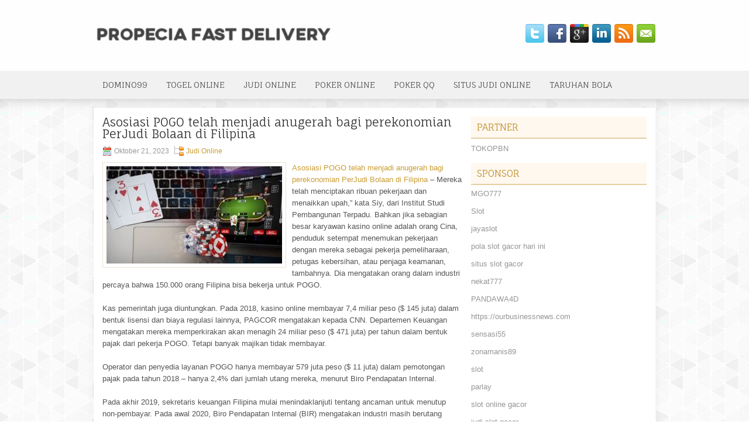

--- FILE ---
content_type: text/html; charset=UTF-8
request_url: http://ivermectin1tab.com/asosiasi-pogo-telah-menjadi-anugerah-bagi-perekonomian-perjudi-bolaan-di-filipina/
body_size: 10784
content:
 <!DOCTYPE html><html xmlns="http://www.w3.org/1999/xhtml" lang="id">
<head profile="http://gmpg.org/xfn/11">
<meta http-equiv="Content-Type" content="text/html; charset=UTF-8" />

<meta name="viewport" content="width=device-width, initial-scale=1.0"/>
<link rel="stylesheet" href="http://ivermectin1tab.com/wp-content/themes/Wiston/lib/css/reset.css" type="text/css" media="screen, projection" />
<link rel="stylesheet" href="http://ivermectin1tab.com/wp-content/themes/Wiston/lib/css/defaults.css" type="text/css" media="screen, projection" />
<!--[if lt IE 8]><link rel="stylesheet" href="http://ivermectin1tab.com/wp-content/themes/Wiston/lib/css/ie.css" type="text/css" media="screen, projection" /><![endif]-->

<link rel="stylesheet" href="http://ivermectin1tab.com/wp-content/themes/Wiston/style.css" type="text/css" media="screen, projection" />

<title>Asosiasi POGO telah menjadi anugerah bagi perekonomian PerJudi Bolaan di Filipina &#8211; Propecia Fast Delivery</title>
<meta name='robots' content='max-image-preview:large' />
<link rel="alternate" type="application/rss+xml" title="Propecia Fast Delivery &raquo; Asosiasi POGO telah menjadi anugerah bagi perekonomian PerJudi Bolaan di Filipina Umpan Komentar" href="http://ivermectin1tab.com/asosiasi-pogo-telah-menjadi-anugerah-bagi-perekonomian-perjudi-bolaan-di-filipina/feed/" />
<script type="text/javascript">
window._wpemojiSettings = {"baseUrl":"https:\/\/s.w.org\/images\/core\/emoji\/14.0.0\/72x72\/","ext":".png","svgUrl":"https:\/\/s.w.org\/images\/core\/emoji\/14.0.0\/svg\/","svgExt":".svg","source":{"concatemoji":"http:\/\/ivermectin1tab.com\/wp-includes\/js\/wp-emoji-release.min.js?ver=6.2.2"}};
/*! This file is auto-generated */
!function(e,a,t){var n,r,o,i=a.createElement("canvas"),p=i.getContext&&i.getContext("2d");function s(e,t){p.clearRect(0,0,i.width,i.height),p.fillText(e,0,0);e=i.toDataURL();return p.clearRect(0,0,i.width,i.height),p.fillText(t,0,0),e===i.toDataURL()}function c(e){var t=a.createElement("script");t.src=e,t.defer=t.type="text/javascript",a.getElementsByTagName("head")[0].appendChild(t)}for(o=Array("flag","emoji"),t.supports={everything:!0,everythingExceptFlag:!0},r=0;r<o.length;r++)t.supports[o[r]]=function(e){if(p&&p.fillText)switch(p.textBaseline="top",p.font="600 32px Arial",e){case"flag":return s("\ud83c\udff3\ufe0f\u200d\u26a7\ufe0f","\ud83c\udff3\ufe0f\u200b\u26a7\ufe0f")?!1:!s("\ud83c\uddfa\ud83c\uddf3","\ud83c\uddfa\u200b\ud83c\uddf3")&&!s("\ud83c\udff4\udb40\udc67\udb40\udc62\udb40\udc65\udb40\udc6e\udb40\udc67\udb40\udc7f","\ud83c\udff4\u200b\udb40\udc67\u200b\udb40\udc62\u200b\udb40\udc65\u200b\udb40\udc6e\u200b\udb40\udc67\u200b\udb40\udc7f");case"emoji":return!s("\ud83e\udef1\ud83c\udffb\u200d\ud83e\udef2\ud83c\udfff","\ud83e\udef1\ud83c\udffb\u200b\ud83e\udef2\ud83c\udfff")}return!1}(o[r]),t.supports.everything=t.supports.everything&&t.supports[o[r]],"flag"!==o[r]&&(t.supports.everythingExceptFlag=t.supports.everythingExceptFlag&&t.supports[o[r]]);t.supports.everythingExceptFlag=t.supports.everythingExceptFlag&&!t.supports.flag,t.DOMReady=!1,t.readyCallback=function(){t.DOMReady=!0},t.supports.everything||(n=function(){t.readyCallback()},a.addEventListener?(a.addEventListener("DOMContentLoaded",n,!1),e.addEventListener("load",n,!1)):(e.attachEvent("onload",n),a.attachEvent("onreadystatechange",function(){"complete"===a.readyState&&t.readyCallback()})),(e=t.source||{}).concatemoji?c(e.concatemoji):e.wpemoji&&e.twemoji&&(c(e.twemoji),c(e.wpemoji)))}(window,document,window._wpemojiSettings);
</script>
<style type="text/css">
img.wp-smiley,
img.emoji {
	display: inline !important;
	border: none !important;
	box-shadow: none !important;
	height: 1em !important;
	width: 1em !important;
	margin: 0 0.07em !important;
	vertical-align: -0.1em !important;
	background: none !important;
	padding: 0 !important;
}
</style>
	<link rel='stylesheet' id='wp-block-library-css' href='http://ivermectin1tab.com/wp-includes/css/dist/block-library/style.min.css?ver=6.2.2' type='text/css' media='all' />
<link rel='stylesheet' id='classic-theme-styles-css' href='http://ivermectin1tab.com/wp-includes/css/classic-themes.min.css?ver=6.2.2' type='text/css' media='all' />
<style id='global-styles-inline-css' type='text/css'>
body{--wp--preset--color--black: #000000;--wp--preset--color--cyan-bluish-gray: #abb8c3;--wp--preset--color--white: #ffffff;--wp--preset--color--pale-pink: #f78da7;--wp--preset--color--vivid-red: #cf2e2e;--wp--preset--color--luminous-vivid-orange: #ff6900;--wp--preset--color--luminous-vivid-amber: #fcb900;--wp--preset--color--light-green-cyan: #7bdcb5;--wp--preset--color--vivid-green-cyan: #00d084;--wp--preset--color--pale-cyan-blue: #8ed1fc;--wp--preset--color--vivid-cyan-blue: #0693e3;--wp--preset--color--vivid-purple: #9b51e0;--wp--preset--gradient--vivid-cyan-blue-to-vivid-purple: linear-gradient(135deg,rgba(6,147,227,1) 0%,rgb(155,81,224) 100%);--wp--preset--gradient--light-green-cyan-to-vivid-green-cyan: linear-gradient(135deg,rgb(122,220,180) 0%,rgb(0,208,130) 100%);--wp--preset--gradient--luminous-vivid-amber-to-luminous-vivid-orange: linear-gradient(135deg,rgba(252,185,0,1) 0%,rgba(255,105,0,1) 100%);--wp--preset--gradient--luminous-vivid-orange-to-vivid-red: linear-gradient(135deg,rgba(255,105,0,1) 0%,rgb(207,46,46) 100%);--wp--preset--gradient--very-light-gray-to-cyan-bluish-gray: linear-gradient(135deg,rgb(238,238,238) 0%,rgb(169,184,195) 100%);--wp--preset--gradient--cool-to-warm-spectrum: linear-gradient(135deg,rgb(74,234,220) 0%,rgb(151,120,209) 20%,rgb(207,42,186) 40%,rgb(238,44,130) 60%,rgb(251,105,98) 80%,rgb(254,248,76) 100%);--wp--preset--gradient--blush-light-purple: linear-gradient(135deg,rgb(255,206,236) 0%,rgb(152,150,240) 100%);--wp--preset--gradient--blush-bordeaux: linear-gradient(135deg,rgb(254,205,165) 0%,rgb(254,45,45) 50%,rgb(107,0,62) 100%);--wp--preset--gradient--luminous-dusk: linear-gradient(135deg,rgb(255,203,112) 0%,rgb(199,81,192) 50%,rgb(65,88,208) 100%);--wp--preset--gradient--pale-ocean: linear-gradient(135deg,rgb(255,245,203) 0%,rgb(182,227,212) 50%,rgb(51,167,181) 100%);--wp--preset--gradient--electric-grass: linear-gradient(135deg,rgb(202,248,128) 0%,rgb(113,206,126) 100%);--wp--preset--gradient--midnight: linear-gradient(135deg,rgb(2,3,129) 0%,rgb(40,116,252) 100%);--wp--preset--duotone--dark-grayscale: url('#wp-duotone-dark-grayscale');--wp--preset--duotone--grayscale: url('#wp-duotone-grayscale');--wp--preset--duotone--purple-yellow: url('#wp-duotone-purple-yellow');--wp--preset--duotone--blue-red: url('#wp-duotone-blue-red');--wp--preset--duotone--midnight: url('#wp-duotone-midnight');--wp--preset--duotone--magenta-yellow: url('#wp-duotone-magenta-yellow');--wp--preset--duotone--purple-green: url('#wp-duotone-purple-green');--wp--preset--duotone--blue-orange: url('#wp-duotone-blue-orange');--wp--preset--font-size--small: 13px;--wp--preset--font-size--medium: 20px;--wp--preset--font-size--large: 36px;--wp--preset--font-size--x-large: 42px;--wp--preset--spacing--20: 0.44rem;--wp--preset--spacing--30: 0.67rem;--wp--preset--spacing--40: 1rem;--wp--preset--spacing--50: 1.5rem;--wp--preset--spacing--60: 2.25rem;--wp--preset--spacing--70: 3.38rem;--wp--preset--spacing--80: 5.06rem;--wp--preset--shadow--natural: 6px 6px 9px rgba(0, 0, 0, 0.2);--wp--preset--shadow--deep: 12px 12px 50px rgba(0, 0, 0, 0.4);--wp--preset--shadow--sharp: 6px 6px 0px rgba(0, 0, 0, 0.2);--wp--preset--shadow--outlined: 6px 6px 0px -3px rgba(255, 255, 255, 1), 6px 6px rgba(0, 0, 0, 1);--wp--preset--shadow--crisp: 6px 6px 0px rgba(0, 0, 0, 1);}:where(.is-layout-flex){gap: 0.5em;}body .is-layout-flow > .alignleft{float: left;margin-inline-start: 0;margin-inline-end: 2em;}body .is-layout-flow > .alignright{float: right;margin-inline-start: 2em;margin-inline-end: 0;}body .is-layout-flow > .aligncenter{margin-left: auto !important;margin-right: auto !important;}body .is-layout-constrained > .alignleft{float: left;margin-inline-start: 0;margin-inline-end: 2em;}body .is-layout-constrained > .alignright{float: right;margin-inline-start: 2em;margin-inline-end: 0;}body .is-layout-constrained > .aligncenter{margin-left: auto !important;margin-right: auto !important;}body .is-layout-constrained > :where(:not(.alignleft):not(.alignright):not(.alignfull)){max-width: var(--wp--style--global--content-size);margin-left: auto !important;margin-right: auto !important;}body .is-layout-constrained > .alignwide{max-width: var(--wp--style--global--wide-size);}body .is-layout-flex{display: flex;}body .is-layout-flex{flex-wrap: wrap;align-items: center;}body .is-layout-flex > *{margin: 0;}:where(.wp-block-columns.is-layout-flex){gap: 2em;}.has-black-color{color: var(--wp--preset--color--black) !important;}.has-cyan-bluish-gray-color{color: var(--wp--preset--color--cyan-bluish-gray) !important;}.has-white-color{color: var(--wp--preset--color--white) !important;}.has-pale-pink-color{color: var(--wp--preset--color--pale-pink) !important;}.has-vivid-red-color{color: var(--wp--preset--color--vivid-red) !important;}.has-luminous-vivid-orange-color{color: var(--wp--preset--color--luminous-vivid-orange) !important;}.has-luminous-vivid-amber-color{color: var(--wp--preset--color--luminous-vivid-amber) !important;}.has-light-green-cyan-color{color: var(--wp--preset--color--light-green-cyan) !important;}.has-vivid-green-cyan-color{color: var(--wp--preset--color--vivid-green-cyan) !important;}.has-pale-cyan-blue-color{color: var(--wp--preset--color--pale-cyan-blue) !important;}.has-vivid-cyan-blue-color{color: var(--wp--preset--color--vivid-cyan-blue) !important;}.has-vivid-purple-color{color: var(--wp--preset--color--vivid-purple) !important;}.has-black-background-color{background-color: var(--wp--preset--color--black) !important;}.has-cyan-bluish-gray-background-color{background-color: var(--wp--preset--color--cyan-bluish-gray) !important;}.has-white-background-color{background-color: var(--wp--preset--color--white) !important;}.has-pale-pink-background-color{background-color: var(--wp--preset--color--pale-pink) !important;}.has-vivid-red-background-color{background-color: var(--wp--preset--color--vivid-red) !important;}.has-luminous-vivid-orange-background-color{background-color: var(--wp--preset--color--luminous-vivid-orange) !important;}.has-luminous-vivid-amber-background-color{background-color: var(--wp--preset--color--luminous-vivid-amber) !important;}.has-light-green-cyan-background-color{background-color: var(--wp--preset--color--light-green-cyan) !important;}.has-vivid-green-cyan-background-color{background-color: var(--wp--preset--color--vivid-green-cyan) !important;}.has-pale-cyan-blue-background-color{background-color: var(--wp--preset--color--pale-cyan-blue) !important;}.has-vivid-cyan-blue-background-color{background-color: var(--wp--preset--color--vivid-cyan-blue) !important;}.has-vivid-purple-background-color{background-color: var(--wp--preset--color--vivid-purple) !important;}.has-black-border-color{border-color: var(--wp--preset--color--black) !important;}.has-cyan-bluish-gray-border-color{border-color: var(--wp--preset--color--cyan-bluish-gray) !important;}.has-white-border-color{border-color: var(--wp--preset--color--white) !important;}.has-pale-pink-border-color{border-color: var(--wp--preset--color--pale-pink) !important;}.has-vivid-red-border-color{border-color: var(--wp--preset--color--vivid-red) !important;}.has-luminous-vivid-orange-border-color{border-color: var(--wp--preset--color--luminous-vivid-orange) !important;}.has-luminous-vivid-amber-border-color{border-color: var(--wp--preset--color--luminous-vivid-amber) !important;}.has-light-green-cyan-border-color{border-color: var(--wp--preset--color--light-green-cyan) !important;}.has-vivid-green-cyan-border-color{border-color: var(--wp--preset--color--vivid-green-cyan) !important;}.has-pale-cyan-blue-border-color{border-color: var(--wp--preset--color--pale-cyan-blue) !important;}.has-vivid-cyan-blue-border-color{border-color: var(--wp--preset--color--vivid-cyan-blue) !important;}.has-vivid-purple-border-color{border-color: var(--wp--preset--color--vivid-purple) !important;}.has-vivid-cyan-blue-to-vivid-purple-gradient-background{background: var(--wp--preset--gradient--vivid-cyan-blue-to-vivid-purple) !important;}.has-light-green-cyan-to-vivid-green-cyan-gradient-background{background: var(--wp--preset--gradient--light-green-cyan-to-vivid-green-cyan) !important;}.has-luminous-vivid-amber-to-luminous-vivid-orange-gradient-background{background: var(--wp--preset--gradient--luminous-vivid-amber-to-luminous-vivid-orange) !important;}.has-luminous-vivid-orange-to-vivid-red-gradient-background{background: var(--wp--preset--gradient--luminous-vivid-orange-to-vivid-red) !important;}.has-very-light-gray-to-cyan-bluish-gray-gradient-background{background: var(--wp--preset--gradient--very-light-gray-to-cyan-bluish-gray) !important;}.has-cool-to-warm-spectrum-gradient-background{background: var(--wp--preset--gradient--cool-to-warm-spectrum) !important;}.has-blush-light-purple-gradient-background{background: var(--wp--preset--gradient--blush-light-purple) !important;}.has-blush-bordeaux-gradient-background{background: var(--wp--preset--gradient--blush-bordeaux) !important;}.has-luminous-dusk-gradient-background{background: var(--wp--preset--gradient--luminous-dusk) !important;}.has-pale-ocean-gradient-background{background: var(--wp--preset--gradient--pale-ocean) !important;}.has-electric-grass-gradient-background{background: var(--wp--preset--gradient--electric-grass) !important;}.has-midnight-gradient-background{background: var(--wp--preset--gradient--midnight) !important;}.has-small-font-size{font-size: var(--wp--preset--font-size--small) !important;}.has-medium-font-size{font-size: var(--wp--preset--font-size--medium) !important;}.has-large-font-size{font-size: var(--wp--preset--font-size--large) !important;}.has-x-large-font-size{font-size: var(--wp--preset--font-size--x-large) !important;}
.wp-block-navigation a:where(:not(.wp-element-button)){color: inherit;}
:where(.wp-block-columns.is-layout-flex){gap: 2em;}
.wp-block-pullquote{font-size: 1.5em;line-height: 1.6;}
</style>
<script type='text/javascript' src='http://ivermectin1tab.com/wp-includes/js/jquery/jquery.min.js?ver=3.6.4' id='jquery-core-js'></script>
<script type='text/javascript' src='http://ivermectin1tab.com/wp-includes/js/jquery/jquery-migrate.min.js?ver=3.4.0' id='jquery-migrate-js'></script>
<script type='text/javascript' src='http://ivermectin1tab.com/wp-content/themes/Wiston/lib/js/superfish.js?ver=6.2.2' id='superfish-js'></script>
<script type='text/javascript' src='http://ivermectin1tab.com/wp-content/themes/Wiston/lib/js/jquery.mobilemenu.js?ver=6.2.2' id='mobilemenu-js'></script>
<link rel="https://api.w.org/" href="http://ivermectin1tab.com/wp-json/" /><link rel="alternate" type="application/json" href="http://ivermectin1tab.com/wp-json/wp/v2/posts/4385" /><link rel="EditURI" type="application/rsd+xml" title="RSD" href="http://ivermectin1tab.com/xmlrpc.php?rsd" />
<link rel="wlwmanifest" type="application/wlwmanifest+xml" href="http://ivermectin1tab.com/wp-includes/wlwmanifest.xml" />

<link rel="canonical" href="http://ivermectin1tab.com/asosiasi-pogo-telah-menjadi-anugerah-bagi-perekonomian-perjudi-bolaan-di-filipina/" />
<link rel='shortlink' href='http://ivermectin1tab.com/?p=4385' />
<link rel="alternate" type="application/json+oembed" href="http://ivermectin1tab.com/wp-json/oembed/1.0/embed?url=http%3A%2F%2Fivermectin1tab.com%2Fasosiasi-pogo-telah-menjadi-anugerah-bagi-perekonomian-perjudi-bolaan-di-filipina%2F" />
<link rel="alternate" type="text/xml+oembed" href="http://ivermectin1tab.com/wp-json/oembed/1.0/embed?url=http%3A%2F%2Fivermectin1tab.com%2Fasosiasi-pogo-telah-menjadi-anugerah-bagi-perekonomian-perjudi-bolaan-di-filipina%2F&#038;format=xml" />
<link rel="shortcut icon" href="/wp-content/uploads/2021/02/f.png" type="image/x-icon" />
<link rel="alternate" type="application/rss+xml" title="Propecia Fast Delivery RSS Feed" href="http://ivermectin1tab.com/feed/" />
<link rel="pingback" href="http://ivermectin1tab.com/xmlrpc.php" />

</head>

<body class="post-template-default single single-post postid-4385 single-format-standard">

<div id="container">

    <div id="header">
    
        <div class="logo">
         
            <a href="http://ivermectin1tab.com"><img src="/wp-content/uploads/2021/02/logo.png" alt="Propecia Fast Delivery" title="Propecia Fast Delivery" /></a>
         
        </div><!-- .logo -->

        <div class="header-right">
            <div id="top-social-profiles">
                            <ul class="widget-container"><li class="social-profiles-widget">
            <a href="http://twitter.com/" target="_blank"><img title="Twitter" alt="Twitter" src="http://ivermectin1tab.com/wp-content/themes/Wiston/images/social-profiles/twitter.png" /></a><a href="http://facebook.com/" target="_blank"><img title="Facebook" alt="Facebook" src="http://ivermectin1tab.com/wp-content/themes/Wiston/images/social-profiles/facebook.png" /></a><a href="https://plus.google.com/" target="_blank"><img title="Google Plus" alt="Google Plus" src="http://ivermectin1tab.com/wp-content/themes/Wiston/images/social-profiles/gplus.png" /></a><a href="http://www.linkedin.com/" target="_blank"><img title="LinkedIn" alt="LinkedIn" src="http://ivermectin1tab.com/wp-content/themes/Wiston/images/social-profiles/linkedin.png" /></a><a href="http://ivermectin1tab.com/feed/" target="_blank"><img title="RSS Feed" alt="RSS Feed" src="http://ivermectin1tab.com/wp-content/themes/Wiston/images/social-profiles/rss.png" /></a><a href="/cdn-cgi/l/email-protection#1d6472686f5d78707c7471337e7270" target="_blank"><img title="Email" alt="Email" src="http://ivermectin1tab.com/wp-content/themes/Wiston/images/social-profiles/email.png" /></a>            </li></ul>
                        </div>
        </div><!-- .header-right -->
        
    </div><!-- #header -->
    
            <div class="clearfix">
            			<div class="menu-primary-container"><ul id="menu-primary" class="menus menu-primary"><li id="menu-item-236" class="menu-item menu-item-type-taxonomy menu-item-object-category menu-item-236"><a href="http://ivermectin1tab.com/category/domino99/">Domino99</a></li>
<li id="menu-item-237" class="menu-item menu-item-type-taxonomy menu-item-object-category menu-item-237"><a href="http://ivermectin1tab.com/category/togel-online/">Togel Online</a></li>
<li id="menu-item-238" class="menu-item menu-item-type-taxonomy menu-item-object-category current-post-ancestor current-menu-parent current-post-parent menu-item-238"><a href="http://ivermectin1tab.com/category/judi-online/">Judi Online</a></li>
<li id="menu-item-239" class="menu-item menu-item-type-taxonomy menu-item-object-category menu-item-239"><a href="http://ivermectin1tab.com/category/poker-online/">Poker Online</a></li>
<li id="menu-item-240" class="menu-item menu-item-type-taxonomy menu-item-object-category menu-item-240"><a href="http://ivermectin1tab.com/category/poker-qq/">Poker QQ</a></li>
<li id="menu-item-241" class="menu-item menu-item-type-taxonomy menu-item-object-category menu-item-241"><a href="http://ivermectin1tab.com/category/situs-judi-online/">Situs Judi Online</a></li>
<li id="menu-item-242" class="menu-item menu-item-type-taxonomy menu-item-object-category menu-item-242"><a href="http://ivermectin1tab.com/category/taruhan-bola/">Taruhan Bola</a></li>
</ul></div>              <!--.primary menu--> 	
                </div>
        
    
    <div id="main">
    
            
        <div id="content">
            
                    
            
    <div class="post post-single clearfix post-4385 type-post status-publish format-standard has-post-thumbnail hentry category-judi-online tag-casino tag-judi tag-poker tag-slot tag-togel" id="post-4385">
    
        <h2 class="title">Asosiasi POGO telah menjadi anugerah bagi perekonomian PerJudi Bolaan di Filipina</h2>
        
        <div class="postmeta-primary">
    
            <span class="meta_date">Oktober 21, 2023</span>
           &nbsp; <span class="meta_categories"><a href="http://ivermectin1tab.com/category/judi-online/" rel="category tag">Judi Online</a></span>
    
                 
        </div>
        
        <div class="entry clearfix">
            
            <img width="300" height="166" src="http://ivermectin1tab.com/wp-content/uploads/2021/04/D14.jpg" class="alignleft featured_image wp-post-image" alt="" decoding="async" srcset="http://ivermectin1tab.com/wp-content/uploads/2021/04/D14.jpg 879w, http://ivermectin1tab.com/wp-content/uploads/2021/04/D14-300x166.jpg 300w, http://ivermectin1tab.com/wp-content/uploads/2021/04/D14-768x424.jpg 768w" sizes="(max-width: 300px) 100vw, 300px" />            
            <p><a href="http://ivermectin1tab.com/asosiasi-pogo-telah-menjadi-anugerah-bagi-perekonomian-perjudi-bolaan-di-filipina/">Asosiasi POGO telah menjadi anugerah bagi perekonomian PerJudi Bolaan di Filipina</a> &#8211; Mereka telah menciptakan ribuan pekerjaan dan menaikkan upah,&#8221; kata Siy, dari Institut Studi Pembangunan Terpadu. Bahkan jika sebagian besar karyawan kasino online adalah orang Cina, penduduk setempat menemukan pekerjaan dengan mereka sebagai pekerja pemeliharaan, petugas kebersihan, atau penjaga keamanan, tambahnya. Dia mengatakan orang dalam industri percaya bahwa 150.000 orang Filipina bisa bekerja untuk POGO.</p>
<p>Kas pemerintah juga diuntungkan. Pada 2018, kasino online membayar 7,4 miliar peso ($ 145 juta) dalam bentuk lisensi dan biaya regulasi lainnya, PAGCOR mengatakan kepada CNN. Departemen Keuangan mengatakan mereka memperkirakan akan menagih 24 miliar peso ($ 471 juta) per tahun dalam bentuk pajak dari pekerja POGO. Tetapi banyak majikan tidak membayar.</p>
<p>Operator dan penyedia layanan POGO hanya membayar 579 juta peso ($ 11 juta) dalam pemotongan pajak pada tahun 2018 &#8211; hanya 2,4% dari jumlah utang mereka, menurut Biro Pendapatan Internal.</p>
<p>Pada akhir 2019, sekretaris keuangan Filipina mulai menindaklanjuti tentang ancaman untuk menutup non-pembayar. Pada awal 2020, Biro Pendapatan Internal (BIR) mengatakan industri masih berutang kepada pemerintah sekitar 50 miliar peso ($ 1 miliar) dalam pajak yang belum dibayar untuk 2019.</p>
<p>Sebagian besar dari kita tidak perlu repot-repot memainkan GTO di meja penuh karena waktu belajar sangat besar dan kebutuhan memori terlalu sulit. Kami menyimpulkan bahwa waktu kami lebih baik dihabiskan untuk keterampilan yang lebih praktis, seperti membaca tangan.</p>
<p>Kemudian kami meyakinkan diri kami sendiri bahwa GTO tidak terlalu penting karena tidak ada orang lain yang memainkannya. Ini bukan masalahnya. Mengetahui rentang GTO kami, memiliki keberanian untuk menggunakannya, dan penilaian kapan harus menggunakannya, adalah keterampilan penting untuk bermain dengan tumpukan pendek kunjungi agen judi online <a href="https://winbet757.xyz/">SLOT WINBET757</a>.</p>
<p>Artikel saya selanjutnya akan menunjukkan bagaimana kita dapat mengubah persentase open-shoving ini menjadi metode sederhana yang dapat kita gunakan di live table untuk memainkan strategi GTO open-shoving yang hampir sempurna.</p>
<p>Pasar real estat juga telah diubah oleh kasino online, kata Pitlo, dari Asia-Pacific Pathways to Progress Foundation. &#8220;Mereka mengambil lebih dari 1 juta meter persegi (10,8 juta kaki persegi) di ruang kantor tahun lalu, menjadikan mereka penyewa terbesar di negara ini, bahkan melampaui industri pusat panggilan,&#8221; katanya.</p>
<p>Sewa telah berputar di luar kendali di bagian-bagian tertentu Manila karena operator POGO menyewakan senyawa perumahan untuk menampung pekerja mereka, kata Pitlo. &#8220;Keluarga kelas menengah sedang dihargakan,&#8221; katanya. Harga apartemen satu kamar telah melonjak sebesar 120% sejak 2015 di sepanjang Teluk Manila, tempat banyak POGO berada, menurut laporan Juli 2019 oleh Leechiu Property Consultants .</p>
<p>&nbsp;</p>
    
        </div>
        
        <div class="postmeta-secondary"><span class="meta_tags"><a href="http://ivermectin1tab.com/tag/casino/" rel="tag">Casino</a>, <a href="http://ivermectin1tab.com/tag/judi/" rel="tag">Judi</a>, <a href="http://ivermectin1tab.com/tag/poker/" rel="tag">Poker</a>, <a href="http://ivermectin1tab.com/tag/slot/" rel="tag">Slot</a>, <a href="http://ivermectin1tab.com/tag/togel/" rel="tag">Togel</a></span></div> 
        
    
    </div><!-- Post ID 4385 -->
    
                
                    
        </div><!-- #content -->
    
        
<div id="sidebar-primary">
	
		<ul class="widget_text widget-container">
			<li id="custom_html-6" class="widget_text widget widget_custom_html">
				<h3 class="widgettitle">PARTNER</h3>
				<div class="textwidget custom-html-widget"><a href="https://www.tokopbn.com/">TOKOPBN</a></div>
			</li>
		</ul>
		
		<ul class="widget-container">
			<li id="sponsor" class="widget widget_meta">
				<h3 class="widgettitle">Sponsor</h3>			
				<ul>
					<li><a href="https://tadoba-national-park.com/about-us/">MGO777</a></li>
                    		<li><a href="https://www.fctwentesupportervanelkaar.nl/partners">Slot</a></li>
                    		<li><a href="https://moodle2.unicv.cv/">jayaslot</a></li>
                    		<li><a href="https://nilsvengewine.com/howdy-1">pola slot gacor hari ini</a></li>
                    		<li><a href="https://drinkbetera.com/products/rhubarb-hibiscus">situs slot gacor</a></li>
                    		<li><a href="https://www.bumdespangasi.com/Kontak/">nekat777</a></li>
                    		<li><a href="https://pandawa4d.it.com/">PANDAWA4D</a></li>
                    		<li><a href="https://ourbusinessnews.com">https://ourbusinessnews.com</a></li>
                    		<li><a href="https://sensasi55x1000.com">sensasi55</a></li>
                    		<li><a href="https://zonamanis89.id/">zonamanis89</a></li>
                    		<li><a href="https://vishwakarmayojana.com/">slot</a></li>
                    		<li><a href="https://www.uppercrustpizzacathedralcity.com/">parlay</a></li>
                    		<li><a href="https://www.lesvalades.com/">slot online gacor</a></li>
                    		<li><a href="https://www.philippineshonolulu.org/">judi slot gacor</a></li>
                    						</ul>
			</li>
		</ul>

    <ul class="widget-container"><li id="meta-4" class="widget widget_meta"><h3 class="widgettitle">Meta</h3>
		<ul>
						<li><a href="http://ivermectin1tab.com/wp-login.php">Masuk</a></li>
			<li><a href="http://ivermectin1tab.com/feed/">Feed entri</a></li>
			<li><a href="http://ivermectin1tab.com/comments/feed/">Feed komentar</a></li>

			<li><a href="https://wordpress.org/">WordPress.org</a></li>
		</ul>

		</li></ul><ul class="widget-container"><li id="search-4" class="widget widget_search"> 
<div id="search" title="Type and hit enter">
    <form method="get" id="searchform" action="http://ivermectin1tab.com/"> 
        <input type="text" value="Search" 
            name="s" id="s"  onblur="if (this.value == '')  {this.value = 'Search';}"  
            onfocus="if (this.value == 'Search') {this.value = '';}" 
        />
    </form>
</div><!-- #search --></li></ul><ul class="widget-container"><li id="archives-4" class="widget widget_archive"><h3 class="widgettitle">Arsip</h3>
			<ul>
					<li><a href='http://ivermectin1tab.com/2026/01/'>Januari 2026</a>&nbsp;(20)</li>
	<li><a href='http://ivermectin1tab.com/2025/12/'>Desember 2025</a>&nbsp;(27)</li>
	<li><a href='http://ivermectin1tab.com/2025/11/'>November 2025</a>&nbsp;(29)</li>
	<li><a href='http://ivermectin1tab.com/2025/10/'>Oktober 2025</a>&nbsp;(24)</li>
	<li><a href='http://ivermectin1tab.com/2025/09/'>September 2025</a>&nbsp;(24)</li>
	<li><a href='http://ivermectin1tab.com/2025/08/'>Agustus 2025</a>&nbsp;(7)</li>
	<li><a href='http://ivermectin1tab.com/2025/07/'>Juli 2025</a>&nbsp;(23)</li>
	<li><a href='http://ivermectin1tab.com/2025/06/'>Juni 2025</a>&nbsp;(23)</li>
	<li><a href='http://ivermectin1tab.com/2025/05/'>Mei 2025</a>&nbsp;(14)</li>
	<li><a href='http://ivermectin1tab.com/2025/04/'>April 2025</a>&nbsp;(26)</li>
	<li><a href='http://ivermectin1tab.com/2025/03/'>Maret 2025</a>&nbsp;(40)</li>
	<li><a href='http://ivermectin1tab.com/2025/02/'>Februari 2025</a>&nbsp;(30)</li>
	<li><a href='http://ivermectin1tab.com/2025/01/'>Januari 2025</a>&nbsp;(32)</li>
	<li><a href='http://ivermectin1tab.com/2024/12/'>Desember 2024</a>&nbsp;(35)</li>
	<li><a href='http://ivermectin1tab.com/2024/11/'>November 2024</a>&nbsp;(36)</li>
	<li><a href='http://ivermectin1tab.com/2024/10/'>Oktober 2024</a>&nbsp;(33)</li>
	<li><a href='http://ivermectin1tab.com/2024/09/'>September 2024</a>&nbsp;(39)</li>
	<li><a href='http://ivermectin1tab.com/2024/08/'>Agustus 2024</a>&nbsp;(50)</li>
	<li><a href='http://ivermectin1tab.com/2024/07/'>Juli 2024</a>&nbsp;(44)</li>
	<li><a href='http://ivermectin1tab.com/2024/06/'>Juni 2024</a>&nbsp;(51)</li>
	<li><a href='http://ivermectin1tab.com/2024/05/'>Mei 2024</a>&nbsp;(36)</li>
	<li><a href='http://ivermectin1tab.com/2024/04/'>April 2024</a>&nbsp;(37)</li>
	<li><a href='http://ivermectin1tab.com/2024/03/'>Maret 2024</a>&nbsp;(43)</li>
	<li><a href='http://ivermectin1tab.com/2024/02/'>Februari 2024</a>&nbsp;(36)</li>
	<li><a href='http://ivermectin1tab.com/2024/01/'>Januari 2024</a>&nbsp;(34)</li>
	<li><a href='http://ivermectin1tab.com/2023/12/'>Desember 2023</a>&nbsp;(23)</li>
	<li><a href='http://ivermectin1tab.com/2023/11/'>November 2023</a>&nbsp;(27)</li>
	<li><a href='http://ivermectin1tab.com/2023/10/'>Oktober 2023</a>&nbsp;(36)</li>
	<li><a href='http://ivermectin1tab.com/2023/09/'>September 2023</a>&nbsp;(24)</li>
	<li><a href='http://ivermectin1tab.com/2023/08/'>Agustus 2023</a>&nbsp;(34)</li>
	<li><a href='http://ivermectin1tab.com/2023/07/'>Juli 2023</a>&nbsp;(41)</li>
	<li><a href='http://ivermectin1tab.com/2023/06/'>Juni 2023</a>&nbsp;(35)</li>
	<li><a href='http://ivermectin1tab.com/2023/05/'>Mei 2023</a>&nbsp;(43)</li>
	<li><a href='http://ivermectin1tab.com/2023/04/'>April 2023</a>&nbsp;(35)</li>
	<li><a href='http://ivermectin1tab.com/2023/03/'>Maret 2023</a>&nbsp;(33)</li>
	<li><a href='http://ivermectin1tab.com/2023/02/'>Februari 2023</a>&nbsp;(29)</li>
	<li><a href='http://ivermectin1tab.com/2023/01/'>Januari 2023</a>&nbsp;(35)</li>
	<li><a href='http://ivermectin1tab.com/2022/12/'>Desember 2022</a>&nbsp;(22)</li>
	<li><a href='http://ivermectin1tab.com/2022/11/'>November 2022</a>&nbsp;(37)</li>
	<li><a href='http://ivermectin1tab.com/2022/10/'>Oktober 2022</a>&nbsp;(37)</li>
	<li><a href='http://ivermectin1tab.com/2022/09/'>September 2022</a>&nbsp;(32)</li>
	<li><a href='http://ivermectin1tab.com/2022/08/'>Agustus 2022</a>&nbsp;(35)</li>
	<li><a href='http://ivermectin1tab.com/2022/07/'>Juli 2022</a>&nbsp;(35)</li>
	<li><a href='http://ivermectin1tab.com/2022/06/'>Juni 2022</a>&nbsp;(37)</li>
	<li><a href='http://ivermectin1tab.com/2022/05/'>Mei 2022</a>&nbsp;(44)</li>
	<li><a href='http://ivermectin1tab.com/2022/04/'>April 2022</a>&nbsp;(31)</li>
	<li><a href='http://ivermectin1tab.com/2022/03/'>Maret 2022</a>&nbsp;(35)</li>
	<li><a href='http://ivermectin1tab.com/2022/02/'>Februari 2022</a>&nbsp;(34)</li>
	<li><a href='http://ivermectin1tab.com/2022/01/'>Januari 2022</a>&nbsp;(28)</li>
	<li><a href='http://ivermectin1tab.com/2021/12/'>Desember 2021</a>&nbsp;(36)</li>
	<li><a href='http://ivermectin1tab.com/2021/11/'>November 2021</a>&nbsp;(20)</li>
	<li><a href='http://ivermectin1tab.com/2021/10/'>Oktober 2021</a>&nbsp;(26)</li>
	<li><a href='http://ivermectin1tab.com/2021/09/'>September 2021</a>&nbsp;(26)</li>
	<li><a href='http://ivermectin1tab.com/2021/08/'>Agustus 2021</a>&nbsp;(16)</li>
	<li><a href='http://ivermectin1tab.com/2021/07/'>Juli 2021</a>&nbsp;(25)</li>
	<li><a href='http://ivermectin1tab.com/2021/06/'>Juni 2021</a>&nbsp;(17)</li>
	<li><a href='http://ivermectin1tab.com/2021/05/'>Mei 2021</a>&nbsp;(11)</li>
	<li><a href='http://ivermectin1tab.com/2021/04/'>April 2021</a>&nbsp;(8)</li>
	<li><a href='http://ivermectin1tab.com/2021/03/'>Maret 2021</a>&nbsp;(16)</li>
	<li><a href='http://ivermectin1tab.com/2021/02/'>Februari 2021</a>&nbsp;(6)</li>
	<li><a href='http://ivermectin1tab.com/2021/01/'>Januari 2021</a>&nbsp;(8)</li>
	<li><a href='http://ivermectin1tab.com/2020/12/'>Desember 2020</a>&nbsp;(10)</li>
	<li><a href='http://ivermectin1tab.com/2020/11/'>November 2020</a>&nbsp;(13)</li>
	<li><a href='http://ivermectin1tab.com/2020/10/'>Oktober 2020</a>&nbsp;(10)</li>
	<li><a href='http://ivermectin1tab.com/2020/09/'>September 2020</a>&nbsp;(16)</li>
	<li><a href='http://ivermectin1tab.com/2020/08/'>Agustus 2020</a>&nbsp;(4)</li>
	<li><a href='http://ivermectin1tab.com/2020/07/'>Juli 2020</a>&nbsp;(11)</li>
	<li><a href='http://ivermectin1tab.com/2020/06/'>Juni 2020</a>&nbsp;(14)</li>
			</ul>

			</li></ul><ul class="widget-container"><li id="categories-3" class="widget widget_categories"><h3 class="widgettitle">Kategori</h3>
			<ul>
					<li class="cat-item cat-item-63"><a href="http://ivermectin1tab.com/category/casino-online/">Casino Online</a> (502)
</li>
	<li class="cat-item cat-item-2"><a href="http://ivermectin1tab.com/category/judi-online/">Judi Online</a> (507)
</li>
	<li class="cat-item cat-item-62"><a href="http://ivermectin1tab.com/category/judi-slot/">Judi Slot</a> (315)
</li>
	<li class="cat-item cat-item-29"><a href="http://ivermectin1tab.com/category/poker-online/">Poker Online</a> (460)
</li>
	<li class="cat-item cat-item-41"><a href="http://ivermectin1tab.com/category/togel-online/">Togel Online</a> (109)
</li>
			</ul>

			</li></ul>
		<ul class="widget-container"><li id="recent-posts-4" class="widget widget_recent_entries">
		<h3 class="widgettitle">Pos-pos Terbaru</h3>
		<ul>
											<li>
					<a href="http://ivermectin1tab.com/situasi-permainan-ialah-hal-penting-yang-perlu-teknik-bluffing-judi-poker-2026/">Situasi permainan ialah hal penting yang perlu teknik bluffing judi Poker 2026</a>
											<span class="post-date">Januari 17, 2026</span>
									</li>
											<li>
					<a href="http://ivermectin1tab.com/hal-penting-bandar-togel-2026-minimum-deposit-10-ribu-memperoleh-jackpot/">Hal Penting Bandar Togel 2026 Minimum Deposit 10 ribu Memperoleh Jackpot</a>
											<span class="post-date">Januari 16, 2026</span>
									</li>
											<li>
					<a href="http://ivermectin1tab.com/datang-dengan-permainan-terbaik-untuk-nut-flush-slot-toto-2026/">Datang dengan permainan terbaik untuk nut flush Slot Toto 2026</a>
											<span class="post-date">Januari 16, 2026</span>
									</li>
											<li>
					<a href="http://ivermectin1tab.com/grishchuk-dianugerahi-30-898-untuk-pertunjukan-tempat-keenamnya-slot-toto-2026/">Grishchuk dianugerahi $ 30.898 untuk pertunjukan tempat keenamnya Slot Toto 2026</a>
											<span class="post-date">Januari 15, 2026</span>
									</li>
											<li>
					<a href="http://ivermectin1tab.com/mgm-akan-membuka-kembali-properti-strip-las-vegas-casino-slot-2026-keempat-secara-online/">MGM Akan Membuka Kembali Properti Strip Las Vegas Casino Slot 2026 Keempat Secara Online</a>
											<span class="post-date">Januari 15, 2026</span>
									</li>
					</ul>

		</li></ul><ul class="widget-container"><li id="tag_cloud-2" class="widget widget_tag_cloud"><h3 class="widgettitle">Tag</h3><div class="tagcloud"><a href="http://ivermectin1tab.com/tag/agen-bandarq/" class="tag-cloud-link tag-link-7 tag-link-position-1" style="font-size: 9.4141414141414pt;" aria-label="Agen BandarQ (3 item)">Agen BandarQ</a>
<a href="http://ivermectin1tab.com/tag/agen-bandarqq/" class="tag-cloud-link tag-link-8 tag-link-position-2" style="font-size: 8.8484848484848pt;" aria-label="Agen BandarQQ (2 item)">Agen BandarQQ</a>
<a href="http://ivermectin1tab.com/tag/agen-judi-online/" class="tag-cloud-link tag-link-22 tag-link-position-3" style="font-size: 8.8484848484848pt;" aria-label="Agen Judi Online (2 item)">Agen Judi Online</a>
<a href="http://ivermectin1tab.com/tag/agen-poker/" class="tag-cloud-link tag-link-30 tag-link-position-4" style="font-size: 8pt;" aria-label="Agen Poker (1 item)">Agen Poker</a>
<a href="http://ivermectin1tab.com/tag/agen-qq-online/" class="tag-cloud-link tag-link-26 tag-link-position-5" style="font-size: 8.8484848484848pt;" aria-label="Agen QQ Online (2 item)">Agen QQ Online</a>
<a href="http://ivermectin1tab.com/tag/agungqq/" class="tag-cloud-link tag-link-27 tag-link-position-6" style="font-size: 8pt;" aria-label="AgungQQ (1 item)">AgungQQ</a>
<a href="http://ivermectin1tab.com/tag/ahli-poker/" class="tag-cloud-link tag-link-51 tag-link-position-7" style="font-size: 8pt;" aria-label="Ahli Poker (1 item)">Ahli Poker</a>
<a href="http://ivermectin1tab.com/tag/baccarat/" class="tag-cloud-link tag-link-61 tag-link-position-8" style="font-size: 8pt;" aria-label="Baccarat (1 item)">Baccarat</a>
<a href="http://ivermectin1tab.com/tag/bandar/" class="tag-cloud-link tag-link-33 tag-link-position-9" style="font-size: 10.828282828283pt;" aria-label="Bandar (7 item)">Bandar</a>
<a href="http://ivermectin1tab.com/tag/bandar-kasino/" class="tag-cloud-link tag-link-15 tag-link-position-10" style="font-size: 8.8484848484848pt;" aria-label="Bandar Kasino (2 item)">Bandar Kasino</a>
<a href="http://ivermectin1tab.com/tag/bandarqq/" class="tag-cloud-link tag-link-4 tag-link-position-11" style="font-size: 9.8855218855219pt;" aria-label="BandarQQ (4 item)">BandarQQ</a>
<a href="http://ivermectin1tab.com/tag/blackjack/" class="tag-cloud-link tag-link-23 tag-link-position-12" style="font-size: 9.4141414141414pt;" aria-label="Blackjack (3 item)">Blackjack</a>
<a href="http://ivermectin1tab.com/tag/bola/" class="tag-cloud-link tag-link-42 tag-link-position-13" style="font-size: 9.4141414141414pt;" aria-label="Bola (3 item)">Bola</a>
<a href="http://ivermectin1tab.com/tag/bong-jo-hoon/" class="tag-cloud-link tag-link-36 tag-link-position-14" style="font-size: 8pt;" aria-label="bong jo hoon (1 item)">bong jo hoon</a>
<a href="http://ivermectin1tab.com/tag/capsa-susun/" class="tag-cloud-link tag-link-13 tag-link-position-15" style="font-size: 10.262626262626pt;" aria-label="Capsa Susun (5 item)">Capsa Susun</a>
<a href="http://ivermectin1tab.com/tag/casino/" class="tag-cloud-link tag-link-54 tag-link-position-16" style="font-size: 21.811447811448pt;" aria-label="Casino (1,702 item)">Casino</a>
<a href="http://ivermectin1tab.com/tag/domino/" class="tag-cloud-link tag-link-57 tag-link-position-17" style="font-size: 9.4141414141414pt;" aria-label="Domino (3 item)">Domino</a>
<a href="http://ivermectin1tab.com/tag/dominoqq/" class="tag-cloud-link tag-link-5 tag-link-position-18" style="font-size: 9.8855218855219pt;" aria-label="DominoQQ (4 item)">DominoQQ</a>
<a href="http://ivermectin1tab.com/tag/film/" class="tag-cloud-link tag-link-37 tag-link-position-19" style="font-size: 8pt;" aria-label="film (1 item)">film</a>
<a href="http://ivermectin1tab.com/tag/game-poker-online-terpercaya-dan-terbaik-di-indonesia/" class="tag-cloud-link tag-link-17 tag-link-position-20" style="font-size: 8pt;" aria-label="Game Poker Online Terpercaya Dan Terbaik Di Indonesia (1 item)">Game Poker Online Terpercaya Dan Terbaik Di Indonesia</a>
<a href="http://ivermectin1tab.com/tag/jackpot/" class="tag-cloud-link tag-link-55 tag-link-position-21" style="font-size: 8pt;" aria-label="Jackpot (1 item)">Jackpot</a>
<a href="http://ivermectin1tab.com/tag/judi/" class="tag-cloud-link tag-link-20 tag-link-position-22" style="font-size: 22pt;" aria-label="Judi (1,876 item)">Judi</a>
<a href="http://ivermectin1tab.com/tag/kasino/" class="tag-cloud-link tag-link-18 tag-link-position-23" style="font-size: 12.148148148148pt;" aria-label="Kasino (14 item)">Kasino</a>
<a href="http://ivermectin1tab.com/tag/kasino-online/" class="tag-cloud-link tag-link-10 tag-link-position-24" style="font-size: 9.8855218855219pt;" aria-label="Kasino Online (4 item)">Kasino Online</a>
<a href="http://ivermectin1tab.com/tag/liga/" class="tag-cloud-link tag-link-52 tag-link-position-25" style="font-size: 8pt;" aria-label="Liga (1 item)">Liga</a>
<a href="http://ivermectin1tab.com/tag/main-poker/" class="tag-cloud-link tag-link-49 tag-link-position-26" style="font-size: 8pt;" aria-label="Main Poker (1 item)">Main Poker</a>
<a href="http://ivermectin1tab.com/tag/messi/" class="tag-cloud-link tag-link-59 tag-link-position-27" style="font-size: 8pt;" aria-label="Messi (1 item)">Messi</a>
<a href="http://ivermectin1tab.com/tag/online/" class="tag-cloud-link tag-link-53 tag-link-position-28" style="font-size: 8pt;" aria-label="Online (1 item)">Online</a>
<a href="http://ivermectin1tab.com/tag/perang-baccarat/" class="tag-cloud-link tag-link-14 tag-link-position-29" style="font-size: 8.8484848484848pt;" aria-label="Perang Baccarat (2 item)">Perang Baccarat</a>
<a href="http://ivermectin1tab.com/tag/poker/" class="tag-cloud-link tag-link-32 tag-link-position-30" style="font-size: 21.76430976431pt;" aria-label="Poker (1,669 item)">Poker</a>
<a href="http://ivermectin1tab.com/tag/poker-online/" class="tag-cloud-link tag-link-11 tag-link-position-31" style="font-size: 10.262626262626pt;" aria-label="Poker Online (5 item)">Poker Online</a>
<a href="http://ivermectin1tab.com/tag/poker-qq/" class="tag-cloud-link tag-link-25 tag-link-position-32" style="font-size: 8.8484848484848pt;" aria-label="Poker QQ (2 item)">Poker QQ</a>
<a href="http://ivermectin1tab.com/tag/pokerqq/" class="tag-cloud-link tag-link-12 tag-link-position-33" style="font-size: 8.8484848484848pt;" aria-label="PokerQQ (2 item)">PokerQQ</a>
<a href="http://ivermectin1tab.com/tag/qq/" class="tag-cloud-link tag-link-44 tag-link-position-34" style="font-size: 8pt;" aria-label="QQ (1 item)">QQ</a>
<a href="http://ivermectin1tab.com/tag/roulette/" class="tag-cloud-link tag-link-48 tag-link-position-35" style="font-size: 8pt;" aria-label="Roulette (1 item)">Roulette</a>
<a href="http://ivermectin1tab.com/tag/roullete-online/" class="tag-cloud-link tag-link-24 tag-link-position-36" style="font-size: 8.8484848484848pt;" aria-label="Roullete Online (2 item)">Roullete Online</a>
<a href="http://ivermectin1tab.com/tag/situs-bandarq-terpecaya/" class="tag-cloud-link tag-link-9 tag-link-position-37" style="font-size: 8.8484848484848pt;" aria-label="Situs BandarQ Terpecaya (2 item)">Situs BandarQ Terpecaya</a>
<a href="http://ivermectin1tab.com/tag/situs-judi-online-terpercaya/" class="tag-cloud-link tag-link-6 tag-link-position-38" style="font-size: 9.8855218855219pt;" aria-label="Situs Judi Online Terpercaya (4 item)">Situs Judi Online Terpercaya</a>
<a href="http://ivermectin1tab.com/tag/slot/" class="tag-cloud-link tag-link-56 tag-link-position-39" style="font-size: 21.575757575758pt;" aria-label="Slot (1,503 item)">Slot</a>
<a href="http://ivermectin1tab.com/tag/strategi-poker/" class="tag-cloud-link tag-link-50 tag-link-position-40" style="font-size: 8pt;" aria-label="Strategi Poker (1 item)">Strategi Poker</a>
<a href="http://ivermectin1tab.com/tag/taruhan/" class="tag-cloud-link tag-link-43 tag-link-position-41" style="font-size: 9.8855218855219pt;" aria-label="Taruhan (4 item)">Taruhan</a>
<a href="http://ivermectin1tab.com/tag/togel/" class="tag-cloud-link tag-link-60 tag-link-position-42" style="font-size: 21.245791245791pt;" aria-label="Togel (1,296 item)">Togel</a>
<a href="http://ivermectin1tab.com/tag/trik-bandar-main-serta-poker-pakar-main-pergerakan-tangan-nya/" class="tag-cloud-link tag-link-28 tag-link-position-43" style="font-size: 8pt;" aria-label="Trik Bandar Main Serta Poker Pakar Main Pergerakan Tangan Nya (1 item)">Trik Bandar Main Serta Poker Pakar Main Pergerakan Tangan Nya</a>
<a href="http://ivermectin1tab.com/tag/video-poker/" class="tag-cloud-link tag-link-31 tag-link-position-44" style="font-size: 8pt;" aria-label="Video Poker (1 item)">Video Poker</a>
<a href="http://ivermectin1tab.com/tag/wsop/" class="tag-cloud-link tag-link-19 tag-link-position-45" style="font-size: 8pt;" aria-label="WSOP (1 item)">WSOP</a></div>
</li></ul>    
</div><!-- #sidebar-primary -->        
                
    </div><!-- #main -->
    
    
    <div id="footer-widgets" class="clearfix">
                <div class="footer-widget-box">
                    </div>
        
        <div class="footer-widget-box">
                    </div>
        
        <div class="footer-widget-box">
                    </div>
        
        <div class="footer-widget-box footer-widget-box-last">
                    </div>
        
    </div>

    <div id="footer">
    
        <div id="copyrights">
             &copy; 2026  <a href="http://ivermectin1tab.com/">Propecia Fast Delivery</a> 
        </div>
        
                
                <div id="credits" style="overflow-y: hidden;overflow-x: visible;width: 400px;margin: auto;">
				<div style="width: 10000px;text-align: left;">
					Powered by <a href="http://wordpress.org/"><strong>WordPress</strong></a> | Theme Designed by:  <a href="https://www.bca.co.id/" rel="follow">Bank bca</a> <a href="https://www.bni.co.id/" rel="follow">Bank bni</a> <a href="https://bri.co.id/" rel="follow">Bank bri</a> <a href="https://www.btn.co.id/" rel="follow">Bank btn</a> <a href="https://www.cimbniaga.co.id" rel="follow">Bank cimbniaga</a> <a href="https://www.citibank.co.id/" rel="follow">Bank citibank</a> <a href="https://www.danamon.co.id" rel="follow">Bank danamon</a> <a href="https://www.bi.go.id/" rel="follow">Bank Indonesia</a> <a href="https://www.klikmbc.co.id/" rel="follow">Bank klikmbc</a> <a href="https://www.bankmandiri.co.id/" rel="follow">Bank mandiri</a> <a href="https://www.ocbc.com/" rel="follow">Bank ocbc</a> <a href="https://www.panin.co.id/" rel="follow">bank Panin</a> <a href="https://dana.id/" rel="follow">dana</a> <a href="http://facebook.com/" rel="follow">facebook</a> <a href="https://google.co.id/" rel="follow">google</a> <a href="https://www.instagram.com/" rel="follow">instagram</a> <a href="https://www.maybank.co.id/" rel="follow">maybank</a> <a href="http://paypal.com/" rel="follow">paypall</a> <a href="https://www.tiktok.com/" rel="follow">tiktok</a> <a href="http://twitter.com/" rel="follow">twitter</a> <a href="https://web.whatsapp.com/" rel="follow">WA</a> <a href="http://youtube.com/" rel="follow">youtube</a>						
				</div>
			</div><!-- #credits -->
			
        
    </div><!-- #footer -->
    
</div><!-- #container -->

<script data-cfasync="false" src="/cdn-cgi/scripts/5c5dd728/cloudflare-static/email-decode.min.js"></script><script type='text/javascript' src='http://ivermectin1tab.com/wp-includes/js/comment-reply.min.js?ver=6.2.2' id='comment-reply-js'></script>
<script type='text/javascript' src='http://ivermectin1tab.com/wp-includes/js/hoverIntent.min.js?ver=1.10.2' id='hoverIntent-js'></script>

<script type='text/javascript'>
/* <![CDATA[ */
jQuery.noConflict();
jQuery(function(){ 
	jQuery('ul.menu-primary').superfish({ 
	animation: {opacity:'show'},
autoArrows:  true,
                dropShadows: false, 
                speed: 200,
                delay: 800
                });
            });
jQuery('.menu-primary-container').mobileMenu({
                defaultText: 'Menu',
                className: 'menu-primary-responsive',
                containerClass: 'menu-primary-responsive-container',
                subMenuDash: '&ndash;'
            });

/* ]]> */
</script>
<script defer src="https://static.cloudflareinsights.com/beacon.min.js/vcd15cbe7772f49c399c6a5babf22c1241717689176015" integrity="sha512-ZpsOmlRQV6y907TI0dKBHq9Md29nnaEIPlkf84rnaERnq6zvWvPUqr2ft8M1aS28oN72PdrCzSjY4U6VaAw1EQ==" data-cf-beacon='{"version":"2024.11.0","token":"013f30beab0e4cb09ca4faaa0848e501","r":1,"server_timing":{"name":{"cfCacheStatus":true,"cfEdge":true,"cfExtPri":true,"cfL4":true,"cfOrigin":true,"cfSpeedBrain":true},"location_startswith":null}}' crossorigin="anonymous"></script>
</body>
</html>